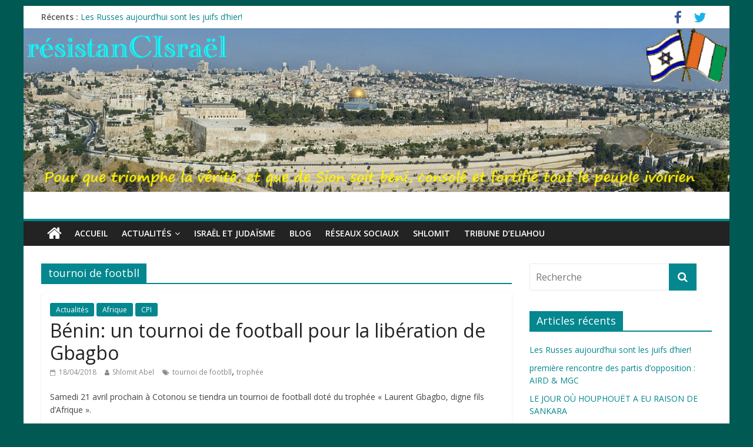

--- FILE ---
content_type: text/html; charset=UTF-8
request_url: https://resistancisrael.com/tag/tournoi-de-footbll/
body_size: 7354
content:
<!DOCTYPE html>
<html lang="fr-FR">
<head>
<meta charset="UTF-8" />
<meta name="viewport" content="width=device-width, initial-scale=1">
<link rel="profile" href="http://gmpg.org/xfn/11" />
<link rel="pingback" href="https://resistancisrael.com/xmlrpc.php" />
<title>tournoi de footbll &#8211; résistanCIsraël</title>
<meta name='robots' content='max-image-preview:large' />
<link rel='dns-prefetch' href='//fonts.googleapis.com' />
<link rel='dns-prefetch' href='//s.w.org' />
<link rel="alternate" type="application/rss+xml" title="résistanCIsraël &raquo; Flux" href="https://resistancisrael.com/feed/" />
<link rel="alternate" type="application/rss+xml" title="résistanCIsraël &raquo; Flux des commentaires" href="https://resistancisrael.com/comments/feed/" />
<link rel="alternate" type="application/rss+xml" title="résistanCIsraël &raquo; Flux de l’étiquette tournoi de footbll" href="https://resistancisrael.com/tag/tournoi-de-footbll/feed/" />
		<script type="text/javascript">
			window._wpemojiSettings = {"baseUrl":"https:\/\/s.w.org\/images\/core\/emoji\/13.0.1\/72x72\/","ext":".png","svgUrl":"https:\/\/s.w.org\/images\/core\/emoji\/13.0.1\/svg\/","svgExt":".svg","source":{"concatemoji":"https:\/\/resistancisrael.com\/wp-includes\/js\/wp-emoji-release.min.js?ver=5.7.14"}};
			!function(e,a,t){var n,r,o,i=a.createElement("canvas"),p=i.getContext&&i.getContext("2d");function s(e,t){var a=String.fromCharCode;p.clearRect(0,0,i.width,i.height),p.fillText(a.apply(this,e),0,0);e=i.toDataURL();return p.clearRect(0,0,i.width,i.height),p.fillText(a.apply(this,t),0,0),e===i.toDataURL()}function c(e){var t=a.createElement("script");t.src=e,t.defer=t.type="text/javascript",a.getElementsByTagName("head")[0].appendChild(t)}for(o=Array("flag","emoji"),t.supports={everything:!0,everythingExceptFlag:!0},r=0;r<o.length;r++)t.supports[o[r]]=function(e){if(!p||!p.fillText)return!1;switch(p.textBaseline="top",p.font="600 32px Arial",e){case"flag":return s([127987,65039,8205,9895,65039],[127987,65039,8203,9895,65039])?!1:!s([55356,56826,55356,56819],[55356,56826,8203,55356,56819])&&!s([55356,57332,56128,56423,56128,56418,56128,56421,56128,56430,56128,56423,56128,56447],[55356,57332,8203,56128,56423,8203,56128,56418,8203,56128,56421,8203,56128,56430,8203,56128,56423,8203,56128,56447]);case"emoji":return!s([55357,56424,8205,55356,57212],[55357,56424,8203,55356,57212])}return!1}(o[r]),t.supports.everything=t.supports.everything&&t.supports[o[r]],"flag"!==o[r]&&(t.supports.everythingExceptFlag=t.supports.everythingExceptFlag&&t.supports[o[r]]);t.supports.everythingExceptFlag=t.supports.everythingExceptFlag&&!t.supports.flag,t.DOMReady=!1,t.readyCallback=function(){t.DOMReady=!0},t.supports.everything||(n=function(){t.readyCallback()},a.addEventListener?(a.addEventListener("DOMContentLoaded",n,!1),e.addEventListener("load",n,!1)):(e.attachEvent("onload",n),a.attachEvent("onreadystatechange",function(){"complete"===a.readyState&&t.readyCallback()})),(n=t.source||{}).concatemoji?c(n.concatemoji):n.wpemoji&&n.twemoji&&(c(n.twemoji),c(n.wpemoji)))}(window,document,window._wpemojiSettings);
		</script>
		<style type="text/css">
img.wp-smiley,
img.emoji {
	display: inline !important;
	border: none !important;
	box-shadow: none !important;
	height: 1em !important;
	width: 1em !important;
	margin: 0 .07em !important;
	vertical-align: -0.1em !important;
	background: none !important;
	padding: 0 !important;
}
</style>
	<link rel='stylesheet' id='pt-cv-public-style-css'  href='https://resistancisrael.com/wp-content/plugins/content-views-query-and-display-post-page/public/assets/css/cv.css?ver=2.3.1' type='text/css' media='all' />
<link rel='stylesheet' id='wp-block-library-css'  href='https://resistancisrael.com/wp-includes/css/dist/block-library/style.min.css?ver=5.7.14' type='text/css' media='all' />
<link rel='stylesheet' id='wdps_frontend-css'  href='https://resistancisrael.com/wp-content/plugins/post-slider-wd/css/wdps_frontend.css?ver=1.0.59' type='text/css' media='all' />
<link rel='stylesheet' id='wdps_effects-css'  href='https://resistancisrael.com/wp-content/plugins/post-slider-wd/css/wdps_effects.css?ver=1.0.59' type='text/css' media='all' />
<link rel='stylesheet' id='wdps_font-awesome-css'  href='https://resistancisrael.com/wp-content/plugins/post-slider-wd/css/font-awesome/font-awesome.css?ver=4.6.3' type='text/css' media='all' />
<link rel='stylesheet' id='colormag_google_fonts-css'  href='//fonts.googleapis.com/css?family=Open+Sans%3A400%2C600&#038;ver=5.7.14' type='text/css' media='all' />
<link rel='stylesheet' id='colormag_style-css'  href='https://resistancisrael.com/wp-content/themes/colormag/style.css?ver=5.7.14' type='text/css' media='all' />
<link rel='stylesheet' id='colormag-fontawesome-css'  href='https://resistancisrael.com/wp-content/themes/colormag/fontawesome/css/font-awesome.css?ver=4.2.1' type='text/css' media='all' />
<script type='text/javascript' src='https://resistancisrael.com/wp-includes/js/jquery/jquery.min.js?ver=3.5.1' id='jquery-core-js'></script>
<script type='text/javascript' src='https://resistancisrael.com/wp-includes/js/jquery/jquery-migrate.min.js?ver=3.3.2' id='jquery-migrate-js'></script>
<script type='text/javascript' src='https://resistancisrael.com/wp-content/plugins/post-slider-wd/js/jquery.mobile.js?ver=1.0.59' id='wdps_jquery_mobile-js'></script>
<script type='text/javascript' src='https://resistancisrael.com/wp-content/plugins/post-slider-wd/js/wdps_frontend.js?ver=1.0.59' id='wdps_frontend-js'></script>
<script type='text/javascript' src='https://resistancisrael.com/wp-content/themes/colormag/js/colormag-custom.js?ver=5.7.14' id='colormag-custom-js'></script>
<!--[if lte IE 8]>
<script type='text/javascript' src='https://resistancisrael.com/wp-content/themes/colormag/js/html5shiv.min.js?ver=5.7.14' id='html5-js'></script>
<![endif]-->
<link rel="https://api.w.org/" href="https://resistancisrael.com/wp-json/" /><link rel="alternate" type="application/json" href="https://resistancisrael.com/wp-json/wp/v2/tags/1238" /><link rel="EditURI" type="application/rsd+xml" title="RSD" href="https://resistancisrael.com/xmlrpc.php?rsd" />
<link rel="wlwmanifest" type="application/wlwmanifest+xml" href="https://resistancisrael.com/wp-includes/wlwmanifest.xml" /> 
<meta name="generator" content="WordPress 5.7.14" />
<!-- résistanCIsraël Internal Styles --><style type="text/css"> .colormag-button,blockquote,button,input[type=reset],input[type=button],input[type=submit]{background-color:#04878e}#site-title a,.next a:hover,.previous a:hover,.social-links i.fa:hover,a{color:#04878e}.fa.search-top:hover{background-color:#04878e}#site-navigation{border-top:4px solid #04878e}.home-icon.front_page_on,.main-navigation a:hover,.main-navigation ul li ul li a:hover,.main-navigation ul li ul li:hover>a,.main-navigation ul li.current-menu-ancestor>a,.main-navigation ul li.current-menu-item ul li a:hover,.main-navigation ul li.current-menu-item>a,.main-navigation ul li.current_page_ancestor>a,.main-navigation ul li.current_page_item>a,.main-navigation ul li:hover>a,.main-small-navigation li a:hover,.site-header .menu-toggle:hover{background-color:#04878e}.main-small-navigation .current-menu-item>a,.main-small-navigation .current_page_item>a{background:#04878e}.promo-button-area a:hover{border:2px solid #04878e;background-color:#04878e}#content .wp-pagenavi .current,#content .wp-pagenavi a:hover,.format-link .entry-content a,.pagination span{background-color:#04878e}.pagination a span:hover{color:#04878e;border-color:#04878e}#content .comments-area a.comment-edit-link:hover,#content .comments-area a.comment-permalink:hover,#content .comments-area article header cite a:hover,.comments-area .comment-author-link a:hover{color:#04878e}.comments-area .comment-author-link span{background-color:#04878e}.comment .comment-reply-link:hover,.nav-next a,.nav-previous a{color:#04878e}#secondary .widget-title{border-bottom:2px solid #04878e}#secondary .widget-title span{background-color:#04878e}.footer-widgets-area .widget-title{border-bottom:2px solid #04878e}.footer-widgets-area .widget-title span{background-color:#04878e}.footer-widgets-area a:hover{color:#04878e}.advertisement_above_footer .widget-title{border-bottom:2px solid #04878e}.advertisement_above_footer .widget-title span{background-color:#04878e}a#scroll-up i{color:#04878e}.page-header .page-title{border-bottom:2px solid #04878e}#content .post .article-content .above-entry-meta .cat-links a,.page-header .page-title span{background-color:#04878e}#content .post .article-content .entry-title a:hover,.entry-meta .byline i,.entry-meta .cat-links i,.entry-meta a,.post .entry-title a:hover,.search .entry-title a:hover{color:#04878e}.entry-meta .post-format i{background-color:#04878e}.entry-meta .comments-link a:hover,.entry-meta .edit-link a:hover,.entry-meta .posted-on a:hover,.entry-meta .tag-links a:hover,.single #content .tags a:hover{color:#04878e}.more-link,.no-post-thumbnail{background-color:#04878e}.post-box .entry-meta .cat-links a:hover,.post-box .entry-meta .posted-on a:hover,.post.post-box .entry-title a:hover{color:#04878e}.widget_featured_slider .slide-content .above-entry-meta .cat-links a{background-color:#04878e}.widget_featured_slider .slide-content .below-entry-meta .byline a:hover,.widget_featured_slider .slide-content .below-entry-meta .comments a:hover,.widget_featured_slider .slide-content .below-entry-meta .posted-on a:hover,.widget_featured_slider .slide-content .entry-title a:hover{color:#04878e}.widget_highlighted_posts .article-content .above-entry-meta .cat-links a{background-color:#04878e}.byline a:hover,.comments a:hover,.edit-link a:hover,.posted-on a:hover,.tag-links a:hover,.widget_highlighted_posts .article-content .below-entry-meta .byline a:hover,.widget_highlighted_posts .article-content .below-entry-meta .comments a:hover,.widget_highlighted_posts .article-content .below-entry-meta .posted-on a:hover,.widget_highlighted_posts .article-content .entry-title a:hover{color:#04878e}.widget_featured_posts .article-content .above-entry-meta .cat-links a{background-color:#04878e}.widget_featured_posts .article-content .entry-title a:hover{color:#04878e}.widget_featured_posts .widget-title{border-bottom:2px solid #04878e}.widget_featured_posts .widget-title span{background-color:#04878e}.related-posts-main-title .fa,.single-related-posts .article-content .entry-title a:hover{color:#04878e}@media (max-width: 768px) {.better-responsive-menu .sub-toggle{background-color:#006970}}</style>
<style type="text/css">.recentcomments a{display:inline !important;padding:0 !important;margin:0 !important;}</style><style type="text/css" id="custom-background-css">
body.custom-background { background-color: #005953; }
</style>
	</head>

<body class="archive tag tag-tournoi-de-footbll tag-1238 custom-background ">
<div id="page" class="hfeed site">
		<header id="masthead" class="site-header clearfix">
		<div id="header-text-nav-container" class="clearfix">
                     <div class="news-bar">
               <div class="inner-wrap clearfix">
                  
                     <div class="breaking-news">
      <strong class="breaking-news-latest">Récents :</strong>
      <ul class="newsticker">
               <li>
            <a href="https://resistancisrael.com/les-russes-aujourdhui-sont-les-juifs-dhier/" title="Les Russes aujourd’hui sont les juifs d’hier!">Les Russes aujourd’hui sont les juifs d’hier!</a>
         </li>
               <li>
            <a href="https://resistancisrael.com/premiere-rencontre-des-partis-dopposition-aird-mgc/" title="première rencontre des partis d&rsquo;opposition : AIRD   &#038; MGC">première rencontre des partis d&rsquo;opposition : AIRD   &#038; MGC</a>
         </li>
               <li>
            <a href="https://resistancisrael.com/le-jour-ou-houphouet-a-eu-raison-de-sankara/" title="LE JOUR OÙ HOUPHOUËT A EU RAISON DE SANKARA">LE JOUR OÙ HOUPHOUËT A EU RAISON DE SANKARA</a>
         </li>
               <li>
            <a href="https://resistancisrael.com/apres-lafrique-du-sud-le-senegal-entre-dans-lalliance-des-brics/" title="Après l&rsquo;Afrique du Sud, Le Sénégal entre dans l&rsquo;alliance des BRICS">Après l&rsquo;Afrique du Sud, Le Sénégal entre dans l&rsquo;alliance des BRICS</a>
         </li>
               <li>
            <a href="https://resistancisrael.com/quelques-precisions-sur-les-produits-issus-du-petrole/" title="Quelques précisions sur les produits issus du pétrole">Quelques précisions sur les produits issus du pétrole</a>
         </li>
            </ul>
   </div>
   
                  	<div class="social-links clearfix">
		<ul>
		<li><a href="https://www.facebook.com/shlomit.abel" target="_blank"><i class="fa fa-facebook"></i></a></li><li><a href="https://twitter.com/Michee6v8" ><i class="fa fa-twitter"></i></a></li>		</ul>
	</div><!-- .social-links -->
	               </div>
            </div>
         
			<div id="wp-custom-header" class="wp-custom-header"><div class="header-image-wrap"><img src="https://resistancisrael.com/wp-content/uploads/2016/11/Site-résistanCIraël.bmp" class="header-image" width="1080" height="250" alt="résistanCIsraël"></div></div>
			<div class="inner-wrap">

				<div id="header-text-nav-wrap" class="clearfix">
					<div id="header-left-section">
													<div id="header-logo-image">
								
															</div><!-- #header-logo-image -->
												<div id="header-text" class="screen-reader-text">
                                             <h3 id="site-title">
                           <a href="https://resistancisrael.com/" title="résistanCIsraël" rel="home">résistanCIsraël</a>
                        </h3>
                     							                        <p id="site-description">Pour que triomphe la vérité, et que de Sion soit béni, consolé et fortifié tout le peuple ivoirien</p>
                     <!-- #site-description -->
						</div><!-- #header-text -->
					</div><!-- #header-left-section -->
					<div id="header-right-section">
									    	</div><!-- #header-right-section -->

			   </div><!-- #header-text-nav-wrap -->

			</div><!-- .inner-wrap -->

			
			<nav id="site-navigation" class="main-navigation clearfix" role="navigation">
				<div class="inner-wrap clearfix">
					                  <div class="home-icon">
                     <a href="https://resistancisrael.com/" title="résistanCIsraël"><i class="fa fa-home"></i></a>
                  </div>
                                 <h4 class="menu-toggle"></h4>
               <div class="menu-primary-container"><ul id="menu-menu-1" class="menu"><li id="menu-item-12" class="menu-item menu-item-type-custom menu-item-object-custom menu-item-home menu-item-12"><a href="http://resistancisrael.com/">Accueil</a></li>
<li id="menu-item-603" class="menu-item menu-item-type-post_type menu-item-object-page menu-item-has-children menu-item-603"><a href="https://resistancisrael.com/actualites/">Actualités</a>
<ul class="sub-menu">
	<li id="menu-item-606" class="menu-item menu-item-type-taxonomy menu-item-object-category menu-item-606"><a href="https://resistancisrael.com/category/cote-divoire/">Côte d&rsquo;Ivoire</a></li>
	<li id="menu-item-604" class="menu-item menu-item-type-taxonomy menu-item-object-category menu-item-604"><a href="https://resistancisrael.com/category/lmp/">Afrique</a></li>
	<li id="menu-item-75" class="menu-item menu-item-type-taxonomy menu-item-object-category menu-item-75"><a href="https://resistancisrael.com/category/cpi/">CPI</a></li>
	<li id="menu-item-605" class="menu-item menu-item-type-taxonomy menu-item-object-category menu-item-605"><a href="https://resistancisrael.com/category/monde/">Monde</a></li>
	<li id="menu-item-701" class="menu-item menu-item-type-taxonomy menu-item-object-category menu-item-701"><a href="https://resistancisrael.com/category/decryptage/">Décryptage</a></li>
</ul>
</li>
<li id="menu-item-662" class="menu-item menu-item-type-post_type menu-item-object-page menu-item-662"><a href="https://resistancisrael.com/israel-et-judaisme/">Israël et judaïsme</a></li>
<li id="menu-item-13" class="menu-item menu-item-type-post_type menu-item-object-page menu-item-13"><a href="https://resistancisrael.com/blog/">Blog</a></li>
<li id="menu-item-607" class="menu-item menu-item-type-taxonomy menu-item-object-category menu-item-607"><a href="https://resistancisrael.com/category/reseaux-sociaux/">Réseaux sociaux</a></li>
<li id="menu-item-731" class="menu-item menu-item-type-taxonomy menu-item-object-category menu-item-731"><a href="https://resistancisrael.com/category/shlomit/">Shlomit</a></li>
<li id="menu-item-608" class="menu-item menu-item-type-taxonomy menu-item-object-category menu-item-608"><a href="https://resistancisrael.com/category/eliahou/">Tribune d&rsquo;Eliahou</a></li>
</ul></div>                              				</div>
			</nav>

		</div><!-- #header-text-nav-container -->

		
	</header>
			<div id="main" class="clearfix">
		<div class="inner-wrap clearfix">
	
	<div id="primary">
		<div id="content" class="clearfix">

			
				<header class="page-header">
               					<h1 class="page-title">
               <span>
						tournoi de footbll					</span></h1>
                  									</header><!-- .page-header -->

            <div class="article-container">

   				
   				
   					
<article id="post-6736" class="post-6736 post type-post status-publish format-standard hentry category-actualites category-lmp category-cpi tag-tournoi-de-footbll tag-trophee">
   
   
   <div class="article-content clearfix">

      
      <div class="above-entry-meta"><span class="cat-links"><a href="https://resistancisrael.com/category/actualites/"  rel="category tag">Actualités</a>&nbsp;<a href="https://resistancisrael.com/category/lmp/"  rel="category tag">Afrique</a>&nbsp;<a href="https://resistancisrael.com/category/cpi/"  rel="category tag">CPI</a>&nbsp;</span></div>
      <header class="entry-header">
         <h2 class="entry-title">
            <a href="https://resistancisrael.com/benin-un-tournoi-de-football-pour-la-liberation-de-gbagbo/" title="Bénin: un tournoi de football pour la libération de Gbagbo">Bénin: un tournoi de football pour la libération de Gbagbo</a>
         </h2>
      </header>

      <div class="below-entry-meta">
      <span class="posted-on"><a href="https://resistancisrael.com/benin-un-tournoi-de-football-pour-la-liberation-de-gbagbo/" title="16:11" rel="bookmark"><i class="fa fa-calendar-o"></i> <time class="entry-date published" datetime="2018-04-18T16:11:00+01:00">18/04/2018</time><time class="updated" datetime="2018-04-18T16:11:01+01:00">18/04/2018</time></a></span>
      <span class="byline"><span class="author vcard"><i class="fa fa-user"></i><a class="url fn n" href="https://resistancisrael.com/author/shlomit/" title="Shlomit Abel">Shlomit Abel</a></span></span>

      <span class="tag-links"><i class="fa fa-tags"></i><a href="https://resistancisrael.com/tag/tournoi-de-footbll/" rel="tag">tournoi de footbll</a>, <a href="https://resistancisrael.com/tag/trophee/" rel="tag">trophée</a></span></div>
      <div class="entry-content clearfix">
         <p>Samedi 21 avril prochain à Cotonou se tiendra un tournoi de football doté du trophée « Laurent Gbagbo, digne fils d’Afrique ».</p>
         <a class="more-link" title="Bénin: un tournoi de football pour la libération de Gbagbo" href="https://resistancisrael.com/benin-un-tournoi-de-football-pour-la-liberation-de-gbagbo/"><span>Lire la suite</span></a>
      </div>

   </div>

   </article>
   				
            </div>

				

			
		</div><!-- #content -->
	</div><!-- #primary -->

	
<div id="secondary">
			
		<aside id="search-2" class="widget widget_search clearfix"><form action="https://resistancisrael.com/" class="search-form searchform clearfix" method="get">
   <div class="search-wrap">
      <input type="text" placeholder="Recherche" class="s field" name="s">
      <button class="search-icon" type="submit"></button>
   </div>
</form><!-- .searchform --></aside>
		<aside id="recent-posts-2" class="widget widget_recent_entries clearfix">
		<h3 class="widget-title"><span>Articles récents</span></h3>
		<ul>
											<li>
					<a href="https://resistancisrael.com/les-russes-aujourdhui-sont-les-juifs-dhier/">Les Russes aujourd’hui sont les juifs d’hier!</a>
									</li>
											<li>
					<a href="https://resistancisrael.com/premiere-rencontre-des-partis-dopposition-aird-mgc/">première rencontre des partis d&rsquo;opposition : AIRD   &#038; MGC</a>
									</li>
											<li>
					<a href="https://resistancisrael.com/le-jour-ou-houphouet-a-eu-raison-de-sankara/">LE JOUR OÙ HOUPHOUËT A EU RAISON DE SANKARA</a>
									</li>
											<li>
					<a href="https://resistancisrael.com/apres-lafrique-du-sud-le-senegal-entre-dans-lalliance-des-brics/">Après l&rsquo;Afrique du Sud, Le Sénégal entre dans l&rsquo;alliance des BRICS</a>
									</li>
											<li>
					<a href="https://resistancisrael.com/quelques-precisions-sur-les-produits-issus-du-petrole/">Quelques précisions sur les produits issus du pétrole</a>
									</li>
					</ul>

		</aside><aside id="recent-comments-2" class="widget widget_recent_comments clearfix"><h3 class="widget-title"><span>Commentaires récents</span></h3><ul id="recentcomments"><li class="recentcomments"><span class="comment-author-link">Victoria</span> dans <a href="https://resistancisrael.com/emmanuel-macron-insulte-tout-un-continent-lafrique-mais-de-quel-droit/#comment-8708">Emmanuel Macron insulte tout un continent, l’Afrique. Mais de quel droit ?</a></li><li class="recentcomments"><span class="comment-author-link">Victoria</span> dans <a href="https://resistancisrael.com/emmanuel-macron-insulte-tout-un-continent-lafrique-mais-de-quel-droit/#comment-8707">Emmanuel Macron insulte tout un continent, l’Afrique. Mais de quel droit ?</a></li><li class="recentcomments"><span class="comment-author-link">Shlomit Abel</span> dans <a href="https://resistancisrael.com/un-an-apres-son-retour-au-pays/#comment-8496">Un an après son retour au pays :</a></li><li class="recentcomments"><span class="comment-author-link">batto kpene</span> dans <a href="https://resistancisrael.com/un-an-apres-son-retour-au-pays/#comment-8495">Un an après son retour au pays :</a></li><li class="recentcomments"><span class="comment-author-link">Couchi</span> dans <a href="https://resistancisrael.com/aboutissement-logique-dun-processus-savamment-orchestre/#comment-8029">ABOUTISSEMENT LOGIQUE D’UN PROCESSUS SAVAMMENT ORCHESTRÉ</a></li></ul></aside><aside id="meta-2" class="widget widget_meta clearfix"><h3 class="widget-title"><span>Méta</span></h3>
		<ul>
						<li><a href="https://resistancisrael.com/wp-login.php">Connexion</a></li>
			<li><a href="https://resistancisrael.com/feed/">Flux des publications</a></li>
			<li><a href="https://resistancisrael.com/comments/feed/">Flux des commentaires</a></li>

			<li><a href="https://fr.wordpress.org/">Site de WordPress-FR</a></li>
		</ul>

		</aside>
	</div>
	

		</div><!-- .inner-wrap -->
	</div><!-- #main -->
   			<footer id="colophon" class="clearfix">
			
			<div class="footer-socket-wrapper clearfix">
				<div class="inner-wrap">
					<div class="footer-socket-area">
                  <div class="footer-socket-right-section">
   							<div class="social-links clearfix">
		<ul>
		<li><a href="https://www.facebook.com/shlomit.abel" target="_blank"><i class="fa fa-facebook"></i></a></li><li><a href="https://twitter.com/Michee6v8" ><i class="fa fa-twitter"></i></a></li>		</ul>
	</div><!-- .social-links -->
	                  </div>
                  <div class="footer-socket-left-sectoin">
   						<div class="copyright">Copyright &copy; 2026 <a href="https://resistancisrael.com/" title="résistanCIsraël" ><span>résistanCIsraël</span></a>. Tous droits réservés.<br>Theme ColorMag par <a href="https://themegrill.com/themes/colormag" target="_blank" title="ThemeGrill." rel="designer"><span>ThemeGrill.</span></a>. Propulsé par <a href="https://wordpress.org" target="_blank" title="WordPress"><span>WordPress</span></a>.</div>                  </div>
					</div>
				</div>
			</div>
		</footer>
		<a href="#masthead" id="scroll-up"><i class="fa fa-chevron-up"></i></a>
	</div><!-- #page -->
	<script type='text/javascript' id='pt-cv-content-views-script-js-extra'>
/* <![CDATA[ */
var PT_CV_PUBLIC = {"_prefix":"pt-cv-","page_to_show":"5","_nonce":"3c64230ee4","is_admin":"","is_mobile":"","ajaxurl":"https:\/\/resistancisrael.com\/wp-admin\/admin-ajax.php","lang":"","loading_image_src":"data:image\/gif;base64,R0lGODlhDwAPALMPAMrKygwMDJOTkz09PZWVla+vr3p6euTk5M7OzuXl5TMzMwAAAJmZmWZmZszMzP\/\/\/yH\/[base64]\/wyVlamTi3nSdgwFNdhEJgTJoNyoB9ISYoQmdjiZPcj7EYCAeCF1gEDo4Dz2eIAAAh+QQFCgAPACwCAAAADQANAAAEM\/DJBxiYeLKdX3IJZT1FU0iIg2RNKx3OkZVnZ98ToRD4MyiDnkAh6BkNC0MvsAj0kMpHBAAh+QQFCgAPACwGAAAACQAPAAAEMDC59KpFDll73HkAA2wVY5KgiK5b0RRoI6MuzG6EQqCDMlSGheEhUAgqgUUAFRySIgAh+QQFCgAPACwCAAIADQANAAAEM\/DJKZNLND\/[base64]"};
var PT_CV_PAGINATION = {"links":{"page_1":"https:\/\/resistancisrael.com\/tag\/tournoi-de-footbll\/","page_n":"https:\/\/resistancisrael.com\/tag\/tournoi-de-footbll\/?_page=_CVNUMBER_"},"first":"\u00ab","prev":"\u2039","next":"\u203a","last":"\u00bb","goto_first":"Aller \u00e0 la premi\u00e8re page","goto_prev":"Aller \u00e0 la page pr\u00e9c\u00e9dente","goto_next":"Aller \u00e0 la page suivante","goto_last":"Aller \u00e0 la derni\u00e8re page","current_page":"La page actuelle est","goto_page":"Aller \u00e0 la page"};
/* ]]> */
</script>
<script type='text/javascript' src='https://resistancisrael.com/wp-content/plugins/content-views-query-and-display-post-page/public/assets/js/cv.js?ver=2.3.1' id='pt-cv-content-views-script-js'></script>
<script type='text/javascript' src='https://resistancisrael.com/wp-content/themes/colormag/js/jquery.bxslider.min.js?ver=4.2.10' id='colormag-bxslider-js'></script>
<script type='text/javascript' src='https://resistancisrael.com/wp-content/themes/colormag/js/colormag-slider-setting.js?ver=5.7.14' id='colormag_slider-js'></script>
<script type='text/javascript' src='https://resistancisrael.com/wp-content/themes/colormag/js/navigation.js?ver=5.7.14' id='colormag-navigation-js'></script>
<script type='text/javascript' src='https://resistancisrael.com/wp-content/themes/colormag/js/news-ticker/jquery.newsTicker.min.js?ver=1.0.0' id='colormag-news-ticker-js'></script>
<script type='text/javascript' src='https://resistancisrael.com/wp-content/themes/colormag/js/news-ticker/ticker-setting.js?ver=20150304' id='colormag-news-ticker-setting-js'></script>
<script type='text/javascript' src='https://resistancisrael.com/wp-content/themes/colormag/js/fitvids/jquery.fitvids.js?ver=20150311' id='colormag-fitvids-js'></script>
<script type='text/javascript' src='https://resistancisrael.com/wp-content/themes/colormag/js/fitvids/fitvids-setting.js?ver=20150311' id='colormag-fitvids-setting-js'></script>
<script type='text/javascript' src='https://resistancisrael.com/wp-content/themes/colormag/js/post-format.js?ver=20150422' id='colormag-postformat-setting-js'></script>
<script type='text/javascript' src='https://resistancisrael.com/wp-includes/js/wp-embed.min.js?ver=5.7.14' id='wp-embed-js'></script>
</body>
</html>